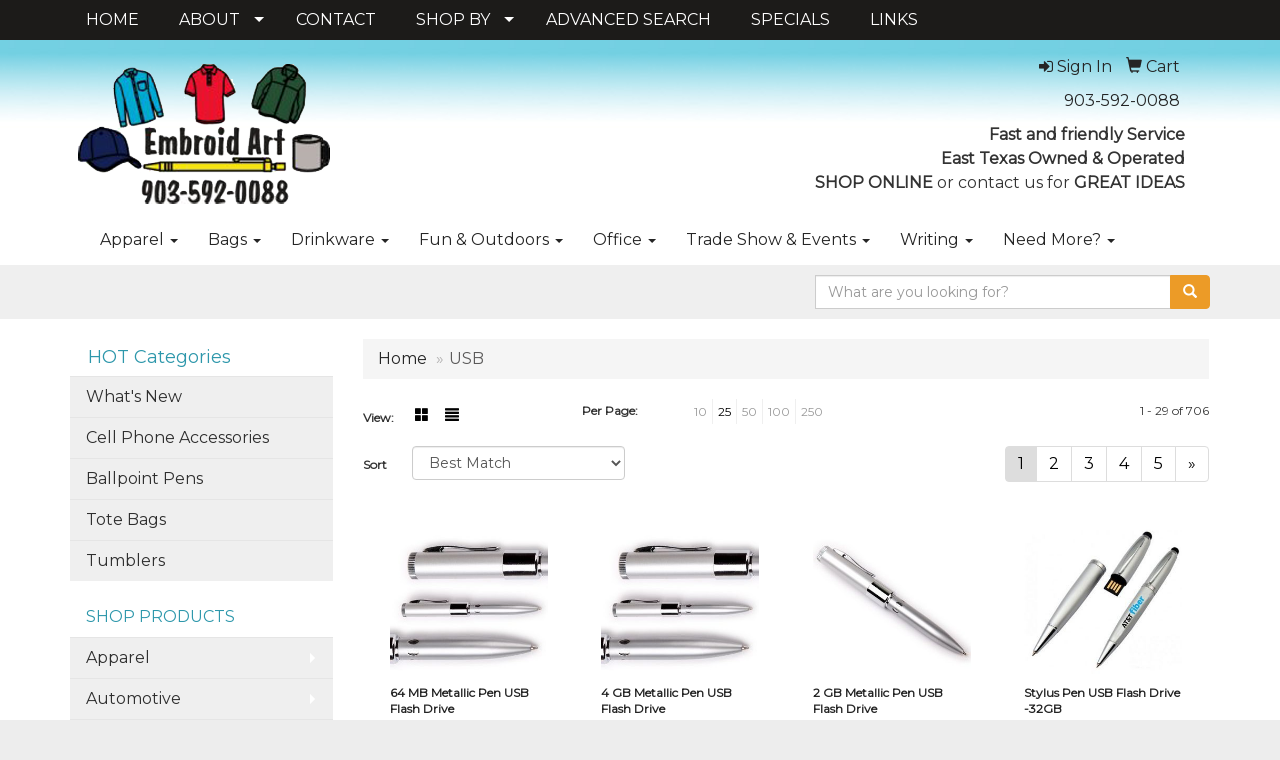

--- FILE ---
content_type: text/html
request_url: https://www.embroidart.com/ws/ws.dll/StartSrch?UID=27393&WENavID=14962281
body_size: 7065
content:
<!DOCTYPE html>  <!-- WebExpress Embedded iFrame Page : Product Search Results List -->
<html lang="en">
  <head>
    <meta charset="utf-8">
    <meta http-equiv="X-UA-Compatible" content="IE=edge">
    <meta name="viewport" content="width=device-width, initial-scale=1">
    <!-- The above 3 meta tags *must* come first in the head; any other head content must come *after* these tags -->
    
    <!-- Bootstrap core CSS -->
    <link href="/distsite/styles/7/common/css/bootstrap.min.css" rel="stylesheet">
	<!-- Flexslider -->
    <link href="/distsite/styles/7/common/css/flexslider.css" rel="stylesheet">
	<!-- Custom styles for this theme -->
    <link href="/we/we.dll/StyleSheet?UN=27393&Type=WETheme-PS&TS=44392.9307175926" rel="stylesheet">
	<link href="/distsite/styles/7/common/css/font-awesome.min.css" rel="stylesheet">
  
    <!-- HTML5 shim and Respond.js for IE8 support of HTML5 elements and media queries -->
    <!--[if lt IE 9]>
      <script src="https://oss.maxcdn.com/html5shiv/3.7.2/html5shiv.min.js"></script>
      <script src="https://oss.maxcdn.com/respond/1.4.2/respond.min.js"></script>
    <![endif]-->

		<style>
		.show-more {
  display: none;
  cursor: pointer;
}</style>
</head>

<body style="background:#fff;">

	<div class="col-lg-12 col-md-12 col-sm-12 container page" style="padding:0px;margin:0px;">
      <div id="main-content" class="row" style="margin:0px 2px 0px 0px;">

<!-- main content -->



        <div class="category-header">

        	<!-- Category Banner -->
<!--        	<img class="img-responsive" src="http://placehold.it/1150x175/1893d1/ffffff">
-->

            <!-- Breadcrumbs -->
            <ol class="breadcrumb"  >
              <li><a href="https://www.embroidart.com" target="_top">Home</a></li>
              <li class="active">USB</li>
            </ol>

            <!-- Category Text -->
<!--
        	<h1>Custom Tote Bags</h1>
            <p>Lorem ipsum dolor sit amet, consectetur adipiscing elit, sed do eiusmod tempor incididunt ut labore et dolore magna aliqua. Ut enim ad minim veniam, quis nostrud exercitation ullamco laboris nisi ut aliquip ex ea commodo consequat.</p>
        </div>
-->
        	<!-- Hide Section Mobile -->
        	<div class="row pr-list-filters hidden-xs">

               <div id="list-controls" class="col-sm-3">

                  <form class="form-horizontal">
                    <div class="form-group">
                      <label class="col-sm-2 col-xs-3 control-label">View:</label>
                      <div class="col-sm-10 col-xs-9">
			
                          <a href="/ws/ws.dll/StartSrch?UID=27393&WENavID=14962281&View=T&ST=260114065701205238544173050" class="btn btn-control grid"><span class="glyphicon glyphicon-th-large"></span></a>
                          <a href="/ws/ws.dll/StartSrch?UID=27393&WENavID=14962281&View=L&ST=260114065701205238544173050" class="btn btn-control"><span class="glyphicon glyphicon-align-justify"></span></a>
			
                      </div>
                    </div><!--/formgroup-->
                  </form>

               </div>

               <div class="col-sm-4 remove-pad">
                	<div class="form-group" >
                      <label class="col-sm-5 control-label">Per Page:</label>
                      <div class="col-sm-7 remove-pad">
                        <ul class="per-page notranslate">
							<li><a href="/ws/ws.dll/StartSrch?UID=27393&WENavID=14962281&ST=260114065701205238544173050&PPP=10" title="Show 10 per page" onMouseOver="window.status='Show 10 per page';return true;" onMouseOut="window.status='';return true;">10</a></li><li class="active"><a href="/ws/ws.dll/StartSrch?UID=27393&WENavID=14962281&ST=260114065701205238544173050&PPP=25" title="Show 25 per page" onMouseOver="window.status='Show 25 per page';return true;" onMouseOut="window.status='';return true;">25</a></li><li><a href="/ws/ws.dll/StartSrch?UID=27393&WENavID=14962281&ST=260114065701205238544173050&PPP=50" title="Show 50 per page" onMouseOver="window.status='Show 50 per page';return true;" onMouseOut="window.status='';return true;">50</a></li><li><a href="/ws/ws.dll/StartSrch?UID=27393&WENavID=14962281&ST=260114065701205238544173050&PPP=100" title="Show 100 per page" onMouseOver="window.status='Show 100 per page';return true;" onMouseOut="window.status='';return true;">100</a></li><li><a href="/ws/ws.dll/StartSrch?UID=27393&WENavID=14962281&ST=260114065701205238544173050&PPP=250" title="Show 250 per page" onMouseOver="window.status='Show 250 per page';return true;" onMouseOut="window.status='';return true;">250</a></li>
                        </ul>
                      </div>
               		</div><!--/formgroup-->
               </div> <!-- /.col-sm-4 -->
               <div class="col-sm-5">
					<p class="pr-showing">1 - 29 of  706</p>
               </div>

            </div><!-- /.row-->
        <!-- /End Hidden Mobile -->

            <div class="row pr-list-filters">

              <div class="col-sm-4 hidden-xs">
<script>
function GoToNewURL(entered)
{
	to=entered.options[entered.selectedIndex].value;
	if (to>"") {
		location=to;
		entered.selectedIndex=0;
	}
}
</script>
                <form class="form-horizontal">
                  <div class="form-group">
                      <label class="col-xs-2 col-sm-2 control-label sort">Sort</label>
                      <div class="col-xs-10 col-sm-10">
                         <select class="form-control sort" onchange="GoToNewURL(this);">
							<option value="/ws/ws.dll/StartSrch?UID=27393&WENavID=14962281&Sort=0" selected>Best Match</option><option value="/ws/ws.dll/StartSrch?UID=27393&WENavID=14962281&Sort=3">Most Popular</option><option value="/ws/ws.dll/StartSrch?UID=27393&WENavID=14962281&Sort=1">Price (Low to High)</option><option value="/ws/ws.dll/StartSrch?UID=27393&WENavID=14962281&Sort=2">Price (High to Low)</option>
                        </select>
                      </div>
                    </div><!--/formgroup-->
                  </form>
                </div><!--/col4-->

                <div class="col-sm-8 col-xs-12">
                      <div class="text-center">
                        <ul class="pagination">
						  <!--
                          <li>
                            <a href="#" aria-label="Previous">
                              <span aria-hidden="true">&laquo;</span>
                            </a>
                          </li>
						  -->
							<li class="active"><a href="/ws/ws.dll/StartSrch?UID=27393&WENavID=14962281&ST=260114065701205238544173050&Start=0" title="Page 1" onMouseOver="window.status='Page 1';return true;" onMouseOut="window.status='';return true;"><span class="notranslate">1<span></a></li><li><a href="/ws/ws.dll/StartSrch?UID=27393&WENavID=14962281&ST=260114065701205238544173050&Start=28" title="Page 2" onMouseOver="window.status='Page 2';return true;" onMouseOut="window.status='';return true;"><span class="notranslate">2<span></a></li><li><a href="/ws/ws.dll/StartSrch?UID=27393&WENavID=14962281&ST=260114065701205238544173050&Start=56" title="Page 3" onMouseOver="window.status='Page 3';return true;" onMouseOut="window.status='';return true;"><span class="notranslate">3<span></a></li><li><a href="/ws/ws.dll/StartSrch?UID=27393&WENavID=14962281&ST=260114065701205238544173050&Start=84" title="Page 4" onMouseOver="window.status='Page 4';return true;" onMouseOut="window.status='';return true;"><span class="notranslate">4<span></a></li><li><a href="/ws/ws.dll/StartSrch?UID=27393&WENavID=14962281&ST=260114065701205238544173050&Start=112" title="Page 5" onMouseOver="window.status='Page 5';return true;" onMouseOut="window.status='';return true;"><span class="notranslate">5<span></a></li>
						  
                          <li>
                            <a href="/ws/ws.dll/StartSrch?UID=27393&WENavID=14962281&Start=28&ST=260114065701205238544173050" aria-label="Next">
                              <span aria-hidden="true">&raquo;</span>
                            </a>
                          </li>
						  
                        </ul>
                      </div>

					<div class="clear"></div>

                </div> <!--/col-12-->

            </div><!--/row-->

        	<div class="clear"></div>

            <div class="row visible-xs-block">
                	<div class="col-xs-12">

                      <p class="pr-showing">1 - 29 of  706</p>

                      <div class="btn-group pull-right" role="group">

						  
                          <a href="/ws/ws.dll/StartSrch?UID=27393&WENavID=14962281&View=T&ST=260114065701205238544173050" class="btn btn-control grid"><span class="glyphicon glyphicon-th-large"></span></a>
                          <a href="/ws/ws.dll/StartSrch?UID=27393&WENavID=14962281&View=L&ST=260114065701205238544173050" class="btn btn-control"><span class="glyphicon glyphicon-align-justify"></span></a>
						  

                          <div class="btn-group" role="group">
                            <button type="button" class="btn btn-white dropdown-toggle" data-toggle="dropdown" aria-haspopup="true" aria-expanded="false">
                              Sort <span class="caret"></span>
                            </button>
                            <ul class="dropdown-menu dropdown-menu-right">
								<li class="active"><a href="/ws/ws.dll/StartSrch?UID=27393&WENavID=14962281&Sort=0">Best Match</a></li><li><a href="/ws/ws.dll/StartSrch?UID=27393&WENavID=14962281&Sort=3">Most Popular</a></li><li><a href="/ws/ws.dll/StartSrch?UID=27393&WENavID=14962281&Sort=1">Price (Low to High)</a></li><li><a href="/ws/ws.dll/StartSrch?UID=27393&WENavID=14962281&Sort=2">Price (High to Low)</a></li>
                            </ul>
                          </div>

                      </div>
                    </div><!--/.col12 -->
            </div><!-- row -->

<!-- Product Results List -->
<ul class="thumbnail-list"><a name="0" href="#" alt="Item 0"></a>
<li>
 <a href="https://www.embroidart.com/p/ALNGE-IJADN/64-mb-metallic-pen-usb-flash-drive" target="_parent" alt="64 MB Metallic Pen USB Flash Drive">
 <div class="pr-list-grid">
		<img class="img-responsive" src="/ws/ws.dll/QPic?SN=68136&P=343814083&I=0&PX=300" alt="64 MB Metallic Pen USB Flash Drive">
		<p class="pr-name">64 MB Metallic Pen USB Flash Drive</p>
		<p class="pr-price"  ><span class="notranslate">$5.73</span> - <span class="notranslate">$8.42</span></p>
		<p class="pr-number"  ><span class="notranslate">Item #AP501-1-64MB</span></p>
 </div>
 </a>
</li>
<a name="1" href="#" alt="Item 1"></a>
<li>
 <a href="https://www.embroidart.com/p/BNQOD-FTFDU/4-gb-metallic-pen-usb-flash-drive" target="_parent" alt="4 GB Metallic Pen USB Flash Drive">
 <div class="pr-list-grid">
		<img class="img-responsive" src="/ws/ws.dll/QPic?SN=68136&P=182622302&I=0&PX=300" alt="4 GB Metallic Pen USB Flash Drive">
		<p class="pr-name">4 GB Metallic Pen USB Flash Drive</p>
		<p class="pr-price"  ><span class="notranslate">$6.48</span> - <span class="notranslate">$9.30</span></p>
		<p class="pr-number"  ><span class="notranslate">Item #AP501-07-4GB</span></p>
 </div>
 </a>
</li>
<a name="2" href="#" alt="Item 2"></a>
<li>
 <a href="https://www.embroidart.com/p/PNQOB-FTFDS/2-gb-metallic-pen-usb-flash-drive" target="_parent" alt="2 GB Metallic Pen USB Flash Drive">
 <div class="pr-list-grid">
		<img class="img-responsive" src="/ws/ws.dll/QPic?SN=68136&P=382622300&I=0&PX=300" alt="2 GB Metallic Pen USB Flash Drive">
		<p class="pr-name">2 GB Metallic Pen USB Flash Drive</p>
		<p class="pr-price"  ><span class="notranslate">$6.45</span> - <span class="notranslate">$9.27</span></p>
		<p class="pr-number"  ><span class="notranslate">Item #AP501-06-2GB</span></p>
 </div>
 </a>
</li>
<a name="3" href="#" alt="Item 3"></a>
<li>
 <a href="https://www.embroidart.com/p/FGONK-OWHBZ/stylus-pen-usb-flash-drive--32gb" target="_parent" alt="Stylus Pen USB Flash Drive -32GB">
 <div class="pr-list-grid">
		<img class="img-responsive" src="/ws/ws.dll/QPic?SN=69609&P=156789119&I=0&PX=300" alt="Stylus Pen USB Flash Drive -32GB">
		<p class="pr-name">Stylus Pen USB Flash Drive -32GB</p>
		<p class="pr-price"  ><span class="notranslate">$9.50</span> - <span class="notranslate">$12.58</span></p>
		<p class="pr-number"  ><span class="notranslate">Item #FDPE004 -32GB</span></p>
 </div>
 </a>
</li>
<a name="4" href="#" alt="Item 4"></a>
<li>
 <a href="https://www.embroidart.com/p/WGOOJ-OWHBO/stylus-pen-usb-flash-drive--1gb" target="_parent" alt="Stylus Pen USB Flash Drive -1GB">
 <div class="pr-list-grid">
		<img class="img-responsive" src="/ws/ws.dll/QPic?SN=69609&P=726789108&I=0&PX=300" alt="Stylus Pen USB Flash Drive -1GB">
		<p class="pr-name">Stylus Pen USB Flash Drive -1GB</p>
		<p class="pr-price"  ><span class="notranslate">$5.98</span> - <span class="notranslate">$9.07</span></p>
		<p class="pr-number"  ><span class="notranslate">Item #FDPE004 -1GB</span></p>
 </div>
 </a>
</li>
<a name="5" href="#" alt="Item 5"></a>
<li>
 <a href="https://www.embroidart.com/p/PGOND-OWHBS/stylus-pen-usb-flash-drive--4gb" target="_parent" alt="Stylus Pen USB Flash Drive -4GB">
 <div class="pr-list-grid">
		<img class="img-responsive" src="/ws/ws.dll/QPic?SN=69609&P=356789112&I=0&PX=300" alt="Stylus Pen USB Flash Drive -4GB">
		<p class="pr-name">Stylus Pen USB Flash Drive -4GB</p>
		<p class="pr-price"  ><span class="notranslate">$7.30</span> - <span class="notranslate">$10.39</span></p>
		<p class="pr-number"  ><span class="notranslate">Item #FDPE004 -4GB</span></p>
 </div>
 </a>
</li>
<a name="6" href="#" alt="Item 6"></a>
<li>
 <a href="https://www.embroidart.com/p/NGONH-OWHBW/stylus-pen-usb-flash-drive--8gb" target="_parent" alt="Stylus Pen USB Flash Drive -8GB">
 <div class="pr-list-grid">
		<img class="img-responsive" src="/ws/ws.dll/QPic?SN=69609&P=956789116&I=0&PX=300" alt="Stylus Pen USB Flash Drive -8GB">
		<p class="pr-name">Stylus Pen USB Flash Drive -8GB</p>
		<p class="pr-price"  ><span class="notranslate">$7.65</span> - <span class="notranslate">$10.74</span></p>
		<p class="pr-number"  ><span class="notranslate">Item #FDPE004 -8GB</span></p>
 </div>
 </a>
</li>
<a name="7" href="#" alt="Item 7"></a>
<li>
 <a href="https://www.embroidart.com/p/ZLPHB-MLKRU/usb-flash-drive-pen-combo-256mb-256gb" target="_parent" alt="USB Flash drive-Pen Combo 256MB-256GB">
 <div class="pr-list-grid">
		<img class="img-responsive" src="/ws/ws.dll/QPic?SN=67695&P=555684270&I=0&PX=300" alt="USB Flash drive-Pen Combo 256MB-256GB">
		<p class="pr-name">USB Flash drive-Pen Combo 256MB-256GB</p>
		<p class="pr-price"  ><span class="notranslate">$5.79</span> - <span class="notranslate">$6.94</span></p>
		<p class="pr-number"  ><span class="notranslate">Item #UFD-P015-1GB</span></p>
 </div>
 </a>
</li>
<a name="8" href="#" alt="Item 8"></a>
<li>
 <a href="https://www.embroidart.com/p/TGONI-OWHBX/stylus-pen-usb-flash-drive--16gb" target="_parent" alt="Stylus Pen USB Flash Drive -16GB">
 <div class="pr-list-grid">
		<img class="img-responsive" src="/ws/ws.dll/QPic?SN=69609&P=356789117&I=0&PX=300" alt="Stylus Pen USB Flash Drive -16GB">
		<p class="pr-name">Stylus Pen USB Flash Drive -16GB</p>
		<p class="pr-price"  ><span class="notranslate">$7.96</span> - <span class="notranslate">$11.05</span></p>
		<p class="pr-number"  ><span class="notranslate">Item #FDPE004 -16GB</span></p>
 </div>
 </a>
</li>
<a name="9" href="#" alt="Item 9"></a>
<li>
 <a href="https://www.embroidart.com/p/JGONC-OWHBR/stylus-pen-usb-flash-drive--2gb" target="_parent" alt="Stylus Pen USB Flash Drive -2GB">
 <div class="pr-list-grid">
		<img class="img-responsive" src="/ws/ws.dll/QPic?SN=69609&P=956789111&I=0&PX=300" alt="Stylus Pen USB Flash Drive -2GB">
		<p class="pr-name">Stylus Pen USB Flash Drive -2GB</p>
		<p class="pr-price"  ><span class="notranslate">$6.43</span> - <span class="notranslate">$9.51</span></p>
		<p class="pr-number"  ><span class="notranslate">Item #FDPE004 -2GB</span></p>
 </div>
 </a>
</li>
<a name="10" href="#" alt="Item 10"></a>
<li>
 <a href="https://www.embroidart.com/p/TIQMH-MITGG/8gb-usb-flash-drives-pens" target="_parent" alt="8GB USB Flash Drives Pens">
 <div class="pr-list-grid">
		<img class="img-responsive" src="/ws/ws.dll/QPic?SN=67337&P=395637326&I=0&PX=300" alt="8GB USB Flash Drives Pens">
		<p class="pr-name">8GB USB Flash Drives Pens</p>
		<p class="pr-price"  ><span class="notranslate">$12.69</span> - <span class="notranslate">$24.32</span></p>
		<p class="pr-number"  ><span class="notranslate">Item #AUSB0918GB</span></p>
 </div>
 </a>
</li>
<a name="11" href="#" alt="Item 11"></a>
<li>
 <a href="https://www.embroidart.com/p/SGOLE-MMGRL/nexus-usb-pen" target="_parent" alt="Nexus USB Pen">
 <div class="pr-list-grid">
		<img class="img-responsive" src="/ws/ws.dll/QPic?SN=64712&P=785699133&I=0&PX=300" alt="Nexus USB Pen">
		<p class="pr-name">Nexus USB Pen</p>
		<p class="pr-price"  ><span class="notranslate">$30.21</span> - <span class="notranslate">$35.50</span></p>
		<p class="pr-number"  ><span class="notranslate">Item #P252</span></p>
 </div>
 </a>
</li>
<a name="12" href="#" alt="Item 12"></a>
<li>
 <a href="https://www.embroidart.com/p/MOVMK-RVGDH/stowaway-metal-pen" target="_parent" alt="Stowaway Metal Pen">
 <div class="pr-list-grid">
		<img class="img-responsive" src="/ws/ws.dll/QPic?SN=64712&P=168141829&I=0&PX=300" alt="Stowaway Metal Pen">
		<p class="pr-name">Stowaway Metal Pen</p>
		<p class="pr-price"  ><span class="notranslate">$4.76</span> - <span class="notranslate">$5.59</span></p>
		<p class="pr-number"  ><span class="notranslate">Item #P314</span></p>
 </div>
 </a>
</li>
<a name="13" href="#" alt="Item 13"></a>
<li>
 <a href="https://www.embroidart.com/p/RJNOB-SHZTG/64-mb-metallic-pen-usb-flash-drive" target="_parent" alt="64 MB Metallic Pen USB Flash Drive">
 <div class="pr-list-grid">
		<img class="img-responsive" src="/ws/ws.dll/QPic?SN=68136&P=118366000&I=0&PX=300" alt="64 MB Metallic Pen USB Flash Drive">
		<p class="pr-name">64 MB Metallic Pen USB Flash Drive</p>
		<p class="pr-price"  ><span class="notranslate">$5.37</span> - <span class="notranslate">$7.53</span></p>
		<p class="pr-number"  ><span class="notranslate">Item #AP501-01-64MB-15D</span></p>
 </div>
 </a>
</li>
<a name="14" href="#" alt="Item 14"></a>
<li>
 <a href="https://www.embroidart.com/p/UNPHK-FTFCX/128-mb-metallic-pen-usb-flash-drive" target="_parent" alt="128 MB Metallic Pen USB Flash Drive">
 <div class="pr-list-grid">
		<img class="img-responsive" src="/ws/ws.dll/QPic?SN=68136&P=592622279&I=0&PX=300" alt="128 MB Metallic Pen USB Flash Drive">
		<p class="pr-name">128 MB Metallic Pen USB Flash Drive</p>
		<p class="pr-price"  ><span class="notranslate">$5.73</span> - <span class="notranslate">$8.45</span></p>
		<p class="pr-number"  ><span class="notranslate">Item #AP501-02-128MB</span></p>
 </div>
 </a>
</li>
<a name="15" href="#" alt="Item 15"></a>
<li>
 <a href="https://www.embroidart.com/p/IKWFK-SHZTF/128-mb-metallic-pen-usb-flash-drive" target="_parent" alt="128 MB Metallic Pen USB Flash Drive">
 <div class="pr-list-grid">
		<img class="img-responsive" src="/ws/ws.dll/QPic?SN=68136&P=358365999&I=0&PX=300" alt="128 MB Metallic Pen USB Flash Drive">
		<p class="pr-name">128 MB Metallic Pen USB Flash Drive</p>
		<p class="pr-price"  ><span class="notranslate">$5.37</span> - <span class="notranslate">$7.58</span></p>
		<p class="pr-number"  ><span class="notranslate">Item #AP501-02-128MB-15D</span></p>
 </div>
 </a>
</li>
<a name="16" href="#" alt="Item 16"></a>
<li>
 <a href="https://www.embroidart.com/p/ANPGG-FTFDD/256-mb-metallic-pen-usb-flash-drive" target="_parent" alt="256 MB Metallic Pen USB Flash Drive">
 <div class="pr-list-grid">
		<img class="img-responsive" src="/ws/ws.dll/QPic?SN=68136&P=922622285&I=0&PX=300" alt="256 MB Metallic Pen USB Flash Drive">
		<p class="pr-name">256 MB Metallic Pen USB Flash Drive</p>
		<p class="pr-price"  ><span class="notranslate">$5.73</span> - <span class="notranslate">$8.48</span></p>
		<p class="pr-number"  ><span class="notranslate">Item #AP501-03-256MB</span></p>
 </div>
 </a>
</li>
<a name="17" href="#" alt="Item 17"></a>
<li>
 <a href="https://www.embroidart.com/p/DJNOD-SHZTI/256-mb-metallic-pen-usb-flash-drive" target="_parent" alt="256 MB Metallic Pen USB Flash Drive">
 <div class="pr-list-grid">
		<img class="img-responsive" src="/ws/ws.dll/QPic?SN=68136&P=918366002&I=0&PX=300" alt="256 MB Metallic Pen USB Flash Drive">
		<p class="pr-name">256 MB Metallic Pen USB Flash Drive</p>
		<p class="pr-price"  ><span class="notranslate">$5.37</span> - <span class="notranslate">$7.62</span></p>
		<p class="pr-number"  ><span class="notranslate">Item #AP501-03-256MB-15D</span></p>
 </div>
 </a>
</li>
<a name="18" href="#" alt="Item 18"></a>
<li>
 <a href="https://www.embroidart.com/p/MNPGI-FTFDF/512-mb-metallic-pen-usb-flash-drive" target="_parent" alt="512 MB Metallic Pen USB Flash Drive">
 <div class="pr-list-grid">
		<img class="img-responsive" src="/ws/ws.dll/QPic?SN=68136&P=722622287&I=0&PX=300" alt="512 MB Metallic Pen USB Flash Drive">
		<p class="pr-name">512 MB Metallic Pen USB Flash Drive</p>
		<p class="pr-price"  ><span class="notranslate">$5.93</span> - <span class="notranslate">$8.72</span></p>
		<p class="pr-number"  ><span class="notranslate">Item #AP501-04-512MB</span></p>
 </div>
 </a>
</li>
<a name="19" href="#" alt="Item 19"></a>
<li>
 <a href="https://www.embroidart.com/p/JJNOE-SHZTJ/512-mb-metallic-pen-usb-flash-drive" target="_parent" alt="512 MB Metallic Pen USB Flash Drive">
 <div class="pr-list-grid">
		<img class="img-responsive" src="/ws/ws.dll/QPic?SN=68136&P=318366003&I=0&PX=300" alt="512 MB Metallic Pen USB Flash Drive">
		<p class="pr-name">512 MB Metallic Pen USB Flash Drive</p>
		<p class="pr-price"  ><span class="notranslate">$5.58</span> - <span class="notranslate">$7.83</span></p>
		<p class="pr-number"  ><span class="notranslate">Item #AP501-04-512MB-15D</span></p>
 </div>
 </a>
</li>
<a name="20" href="#" alt="Item 20"></a>
<li>
 <a href="https://www.embroidart.com/p/XNPFF-FTFDM/1-gb-metallic-pen-usb-flash-drive" target="_parent" alt="1 GB Metallic Pen USB Flash Drive">
 <div class="pr-list-grid">
		<img class="img-responsive" src="/ws/ws.dll/QPic?SN=68136&P=552622294&I=0&PX=300" alt="1 GB Metallic Pen USB Flash Drive">
		<p class="pr-name">1 GB Metallic Pen USB Flash Drive</p>
		<p class="pr-price"  ><span class="notranslate">$6.28</span> - <span class="notranslate">$9.08</span></p>
		<p class="pr-number"  ><span class="notranslate">Item #AP501-05-1GB</span></p>
 </div>
 </a>
</li>
<a name="21" href="#" alt="Item 21"></a>
<li>
 <a href="https://www.embroidart.com/p/PJNOF-SHZTK/1-gb-metallic-pen-usb-flash-drive" target="_parent" alt="1 GB Metallic Pen USB Flash Drive">
 <div class="pr-list-grid">
		<img class="img-responsive" src="/ws/ws.dll/QPic?SN=68136&P=718366004&I=0&PX=300" alt="1 GB Metallic Pen USB Flash Drive">
		<p class="pr-name">1 GB Metallic Pen USB Flash Drive</p>
		<p class="pr-price"  ><span class="notranslate">$5.92</span> - <span class="notranslate">$8.20</span></p>
		<p class="pr-number"  ><span class="notranslate">Item #AP501-05-1GB-15D</span></p>
 </div>
 </a>
</li>
<a name="22" href="#" alt="Item 22"></a>
<li>
 <a href="https://www.embroidart.com/p/VJNOG-SHZTL/2-gb-metallic-pen-usb-flash-drive" target="_parent" alt="2 GB Metallic Pen USB Flash Drive">
 <div class="pr-list-grid">
		<img class="img-responsive" src="/ws/ws.dll/QPic?SN=68136&P=118366005&I=0&PX=300" alt="2 GB Metallic Pen USB Flash Drive">
		<p class="pr-name">2 GB Metallic Pen USB Flash Drive</p>
		<p class="pr-price"  ><span class="notranslate">$6.08</span> - <span class="notranslate">$8.38</span></p>
		<p class="pr-number"  ><span class="notranslate">Item #AP501-06-2GB-15D</span></p>
 </div>
 </a>
</li>
<a name="23" href="#" alt="Item 23"></a>
<li>
 <a href="https://www.embroidart.com/p/HJNOI-SHZTN/4-gb-metallic-pen-usb-flash-drive" target="_parent" alt="4 GB Metallic Pen USB Flash Drive">
 <div class="pr-list-grid">
		<img class="img-responsive" src="/ws/ws.dll/QPic?SN=68136&P=918366007&I=0&PX=300" alt="4 GB Metallic Pen USB Flash Drive">
		<p class="pr-name">4 GB Metallic Pen USB Flash Drive</p>
		<p class="pr-price"  ><span class="notranslate">$6.13</span> - <span class="notranslate">$8.42</span></p>
		<p class="pr-number"  ><span class="notranslate">Item #AP501-07-4GB-15D</span></p>
 </div>
 </a>
</li>
<a name="24" href="#" alt="Item 24"></a>
<li>
 <a href="https://www.embroidart.com/p/DLNIK-IJACZ/8-gb-metallic-pen-usb-flash-drive" target="_parent" alt="8 GB Metallic Pen USB Flash Drive">
 <div class="pr-list-grid">
		<img class="img-responsive" src="/ws/ws.dll/QPic?SN=68136&P=783814069&I=0&PX=300" alt="8 GB Metallic Pen USB Flash Drive">
		<p class="pr-name">8 GB Metallic Pen USB Flash Drive</p>
		<p class="pr-price"  ><span class="notranslate">$6.80</span> - <span class="notranslate">$9.63</span></p>
		<p class="pr-number"  ><span class="notranslate">Item #AP501-08-8GB</span></p>
 </div>
 </a>
</li>
<a name="25" href="#" alt="Item 25"></a>
<li>
 <a href="https://www.embroidart.com/p/NJNOJ-SHZTO/8-gb-metallic-pen-usb-flash-drive" target="_parent" alt="8 GB Metallic Pen USB Flash Drive">
 <div class="pr-list-grid">
		<img class="img-responsive" src="/ws/ws.dll/QPic?SN=68136&P=318366008&I=0&PX=300" alt="8 GB Metallic Pen USB Flash Drive">
		<p class="pr-name">8 GB Metallic Pen USB Flash Drive</p>
		<p class="pr-price"  ><span class="notranslate">$6.43</span> - <span class="notranslate">$8.75</span></p>
		<p class="pr-number"  ><span class="notranslate">Item #AP501-08-8GB-15D</span></p>
 </div>
 </a>
</li>
<a name="26" href="#" alt="Item 26"></a>
<li>
 <a href="https://www.embroidart.com/p/MHVKJ-JTDDO/16-gb-metallic-pen-usb-flash-drive" target="_parent" alt="16 GB Metallic Pen USB Flash Drive">
 <div class="pr-list-grid">
		<img class="img-responsive" src="/ws/ws.dll/QPic?SN=68136&P=124448848&I=0&PX=300" alt="16 GB Metallic Pen USB Flash Drive">
		<p class="pr-name">16 GB Metallic Pen USB Flash Drive</p>
		<p class="pr-price"  ><span class="notranslate">$7.92</span> - <span class="notranslate">$11.03</span></p>
		<p class="pr-number"  ><span class="notranslate">Item #AP501-09-16GB</span></p>
 </div>
 </a>
</li>
<a name="27" href="#" alt="Item 27"></a>
<li>
 <a href="https://www.embroidart.com/p/TJNOK-SHZTP/16-gb-metallic-pen-usb-flash-drive" target="_parent" alt="16 GB Metallic Pen USB Flash Drive">
 <div class="pr-list-grid">
		<img class="img-responsive" src="/ws/ws.dll/QPic?SN=68136&P=718366009&I=0&PX=300" alt="16 GB Metallic Pen USB Flash Drive">
		<p class="pr-name">16 GB Metallic Pen USB Flash Drive</p>
		<p class="pr-price"  ><span class="notranslate">$7.55</span> - <span class="notranslate">$10.15</span></p>
		<p class="pr-number"  ><span class="notranslate">Item #AP501-09-16GB-15D</span></p>
 </div>
 </a>
</li>
</ul>

<!-- Footer pagination -->
<div class="row">
<div class="col-sm-12 col-xs-12">
             <div class="text-center">
                <ul class="pagination">
						  <!--
                          <li>
                            <a href="#" aria-label="Previous">
                              <span aria-hidden="true">&laquo;</span>
                            </a>
                          </li>
						  -->
							<li class="active"><a href="/ws/ws.dll/StartSrch?UID=27393&WENavID=14962281&ST=260114065701205238544173050&Start=0" title="Page 1" onMouseOver="window.status='Page 1';return true;" onMouseOut="window.status='';return true;"><span class="notranslate">1<span></a></li><li><a href="/ws/ws.dll/StartSrch?UID=27393&WENavID=14962281&ST=260114065701205238544173050&Start=28" title="Page 2" onMouseOver="window.status='Page 2';return true;" onMouseOut="window.status='';return true;"><span class="notranslate">2<span></a></li><li><a href="/ws/ws.dll/StartSrch?UID=27393&WENavID=14962281&ST=260114065701205238544173050&Start=56" title="Page 3" onMouseOver="window.status='Page 3';return true;" onMouseOut="window.status='';return true;"><span class="notranslate">3<span></a></li><li><a href="/ws/ws.dll/StartSrch?UID=27393&WENavID=14962281&ST=260114065701205238544173050&Start=84" title="Page 4" onMouseOver="window.status='Page 4';return true;" onMouseOut="window.status='';return true;"><span class="notranslate">4<span></a></li><li><a href="/ws/ws.dll/StartSrch?UID=27393&WENavID=14962281&ST=260114065701205238544173050&Start=112" title="Page 5" onMouseOver="window.status='Page 5';return true;" onMouseOut="window.status='';return true;"><span class="notranslate">5<span></a></li>
						  
                          <li>
                            <a href="/ws/ws.dll/StartSrch?UID=27393&WENavID=14962281&Start=28&ST=260114065701205238544173050" aria-label="Next">
                              <span aria-hidden="true">&raquo;</span>
                            </a>
                          </li>
						  
                </ul>
              </div>
</div>
</div>

<!-- Custom footer -->


<!-- end main content -->

      </div> <!-- /.row -->
    </div> <!-- /container -->

	<!-- Bootstrap core JavaScript
    ================================================== -->
    <!-- Placed at the end of the document so the pages load faster -->
    <script src="/distsite/styles/7/common/js/jquery.min.js"></script>
    <script src="/distsite/styles/7/common/js/bootstrap.min.js"></script>
    <!-- IE10 viewport hack for Surface/desktop Windows 8 bug -->
    <script src="/distsite/styles/7/common/js/ie10-viewport-bug-workaround.js"></script>

	<!-- iFrame Resizer -->
	<script src="/js/iframeResizer.contentWindow.min.js" type="text/javascript"></script>
	<script type="text/javascript" src="/js/IFrameUtils.js?20150930"></script> <!-- For custom iframe integration functions (not resizing) -->
	<script>ScrollParentToTop();</script>
	<script>
		$(function () {
  			$('[data-toggle="tooltip"]').tooltip()
		})

    function PostAdStatToService(AdID, Type)
{
  var URL = '/we/we.dll/AdStat?AdID='+ AdID + '&Type=' +Type;

  // Try using sendBeacon.  Some browsers may block this.
  if (navigator && navigator.sendBeacon) {
      navigator.sendBeacon(URL);
  }
}

	</script>


	<!-- Custom - This page only -->

	<!-- Tile cell height equalizer -->
<!--
	<script src="/distsite/styles/7/common/js/jquery.matchHeight-min.js"></script>
	<script>
		$(function() {
    		$('.pr-list-grid').matchHeight();
		});
	</script>
-->
	<!-- End custom -->



</body>
</html>
